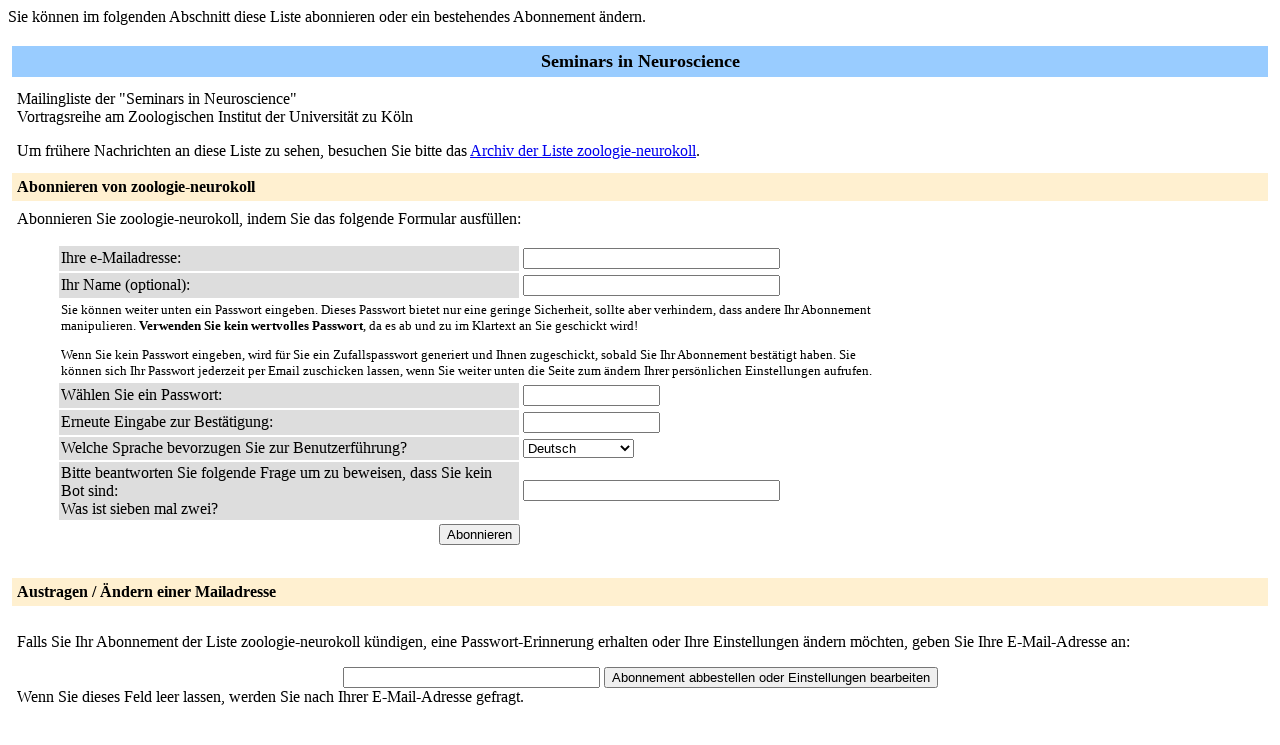

--- FILE ---
content_type: text/html; charset=iso-8859-1
request_url: https://lists.uni-koeln.de/mailman/listinfo/zoologie-neurokoll
body_size: 5637
content:
<!-- updated from Revision 1.1  -->
<HTML>
  <HEAD>
    <TITLE>zoologie-neurokoll Infoseite</TITLE>

  </HEAD>
  <BODY BGCOLOR="#ffffff">

    <P>
      <TABLE COLS="1" BORDER="0" CELLSPACING="4" CELLPADDING="5">
	<TR>
	  <TD COLSPAN="2" WIDTH="100%" BGCOLOR="#99CCFF" ALIGN="CENTER">
	    <B><FONT COLOR="#000000" SIZE="+1"><Neurobiologisches Kolloquium>
	Seminars in Neuroscience</FONT></B>
	  </TD>
	</TR>
	
	  <tr>
	    </TD>
              <FORM Method=POST ACTION="../listinfo/zoologie-neurokoll"> 
              </FORM>
    <FORM Method=POST ACTION="../subscribe/zoologie-neurokoll"><input type="hidden" name="sub_form_token" value="1769835474:de-4:4f306272286942b96d39454cf8dd9e9a6953fc33">

            </TD>
	  </TR>
	    <tr>
	      <td colspan="2">
		<P><!---->Mailingliste der "Seminars in Neuroscience" <br>Vortragsreihe am Zoologischen Institut der Universität zu Köln<!----></P>
	  <p> Um fr&uuml;here Nachrichten an diese Liste zu sehen,
besuchen Sie bitte das <a href="http://lists.uni-koeln.de/pipermail/zoologie-neurokoll/">Archiv der
Liste zoologie-neurokoll</a>. 
	  </p>
	</TD>
      </TR>

      <tr>
	  <p>Sie k&ouml;nnen im folgenden Abschnitt diese Liste abonnieren
             oder ein bestehendes Abonnement &auml;ndern.
	</td>
      </tr>
      <TR>
	<TD COLSPAN="2" WIDTH="100%" BGCOLOR="#FFF0D0">
	  <B><FONT COLOR="#000000">Abonnieren von zoologie-neurokoll</FONT></B>
	</TD>
      </TR>
      <tr>
	<td colspan="2">
	  <P>
	    Abonnieren Sie zoologie-neurokoll, indem Sie das folgende Formular
ausf&uuml;llen:
	  
	  <ul>
	      <TABLE BORDER="0" CELLSPACING="2" CELLPADDING="2"
		WIDTH="70%" HEIGHT= "112">
		<TR>
		  <TD BGCOLOR="#dddddd" WIDTH="55%">Ihre e-Mailadresse:</TD>
		  <TD WIDTH="33%"><INPUT type="Text" name="email" size="30" value="">
	</TD>
	<TD WIDTH="12%">&nbsp;</TD></TR>
      <tr>
        <td bgcolor="#dddddd" width="55%">Ihr Name (optional):</td>
        <td width="33%"><INPUT type="Text" name="fullname" size="30" value=""></td>
	<TD WIDTH="12%">&nbsp;</TD></TR>
      <TR>
	<TD COLSPAN="3"><FONT SIZE=-1>Sie k&ouml;nnen weiter unten ein Passwort
	    eingeben. Dieses Passwort bietet nur eine geringe Sicherheit,
            sollte aber verhindern, dass andere Ihr Abonnement
            manipulieren. <b>Verwenden Sie kein wertvolles Passwort</b>,
            da es ab und zu im Klartext an Sie geschickt wird!

            <p>Wenn Sie kein Passwort eingeben, wird f&uuml;r Sie ein
            Zufallspasswort generiert und Ihnen zugeschickt, sobald Sie Ihr
            Abonnement best&auml;tigt haben. Sie k&ouml;nnen sich Ihr Passwort
            jederzeit per Email zuschicken lassen, wenn Sie weiter unten
            die Seite zum &auml;ndern Ihrer pers&ouml;nlichen Einstellungen aufrufen.
	     	</TD>
      </TR>
      <TR>
	<TD BGCOLOR="#dddddd">W&auml;hlen Sie ein Passwort:</TD>
	<TD><INPUT type="Password" name="pw" size="15"></TD>
	<TD>&nbsp;</TD></TR>
      <TR>
	<TD BGCOLOR="#dddddd">Erneute Eingabe zur Best&auml;tigung:</TD>
	<TD><INPUT type="Password" name="pw-conf" size="15"></TD>
	<TD>&nbsp; </TD></TR>
      <tr>
        <TD BGCOLOR="#dddddd">Welche Sprache bevorzugen Sie zur
Benutzerf&uuml;hrung?</TD>
        <TD> 
<Select name="language">
 <option value="en"> Englisch (USA) </option>
 <option value="de" Selected> Deutsch </option>
</Select></TD>
        <TD>&nbsp; </TD></TR>
      <!-- 
      <tr>
	<td>M&ouml;chten Sie die Listenmails geb&uuml;ndelt in Form einer t&auml;glichen
            Zusammenfassung (digest) erhalten?
	  </td>
	<td>Nein
	    Ja
	</TD>
      </tr>
       -->
     <tr><td BGCOLOR="#dddddd">Bitte beantworten Sie folgende Frage um zu beweisen, dass
                   Sie kein Bot sind:<br>Was ist sieben mal zwei?</td><td><INPUT type="Text" name="captcha_answer" size="30" value=""></td></tr>
      <tr>
	<td colspan="3">
	  <center><INPUT type="Submit" name="email-button" value="Abonnieren"></P></center>
    </TABLE>
    </FORM>
    
    <TR>
          <TR>
      <TD COLSPAN="2" WIDTH="100%" BGCOLOR="#FFF0D0">
        <B><FONT COLOR="#000000">Austragen / &Auml;ndern einer Mailadresse</FONT></B>
      </TD>
    </TR>
      <TD COLSPAN="2" WIDTH="100%">
	<FORM Method=POST ACTION="../options/zoologie-neurokoll">
<br>
	Falls Sie Ihr Abonnement der Liste zoologie-neurokoll kündigen, eine
        Passwort-Erinnerung erhalten oder Ihre Einstellungen ändern
        möchten, geben Sie  Ihre E-Mail-Adresse an:
        <p><center> <INPUT name="email" type="TEXT" value="" size="30" >  <INPUT name="UserOptions" type="SUBMIT" value="Abonnement abbestellen oder Einstellungen bearbeiten" ><INPUT name="language" type="HIDDEN" value="de" ></center>Wenn Sie dieses Feld leer lassen, werden Sie nach Ihrer E-Mail-Adresse gefragt.
<br>
		</FORM>
      </td>
    </tr>
  </table>
<hr><address>Die Mailingliste <a href="../listinfo/zoologie-neurokoll">zoologie-neurokoll</a> wird betrieben von <a href="mailto:zoologie-neurokoll-owner@uni-koeln.de">zoologie-neurokoll-owner at uni-koeln.de</a><br><a href="../admin/zoologie-neurokoll">zoologie-neurokoll Schnittstelle zur Administration</a> (Authentifikation erforderlich)<br><a href="../listinfo">Übersicht aller Mailinglisten auf uni-koeln.de</a><p>
<table WIDTH="100%" BORDER="0">
  <tr>
    <td><img src="/icons/mailman.jpg" alt="Delivered by Mailman" border=0><br>version 2.1.39</td>
    <td><img src="/icons/PythonPowered.png" alt="Python Powered" border=0></td>
    <td><img src="/icons/gnu-head-tiny.jpg" alt="GNU's Not Unix" border=0></td>
  </tr>
</table>
</address>
</BODY>
</HTML>



